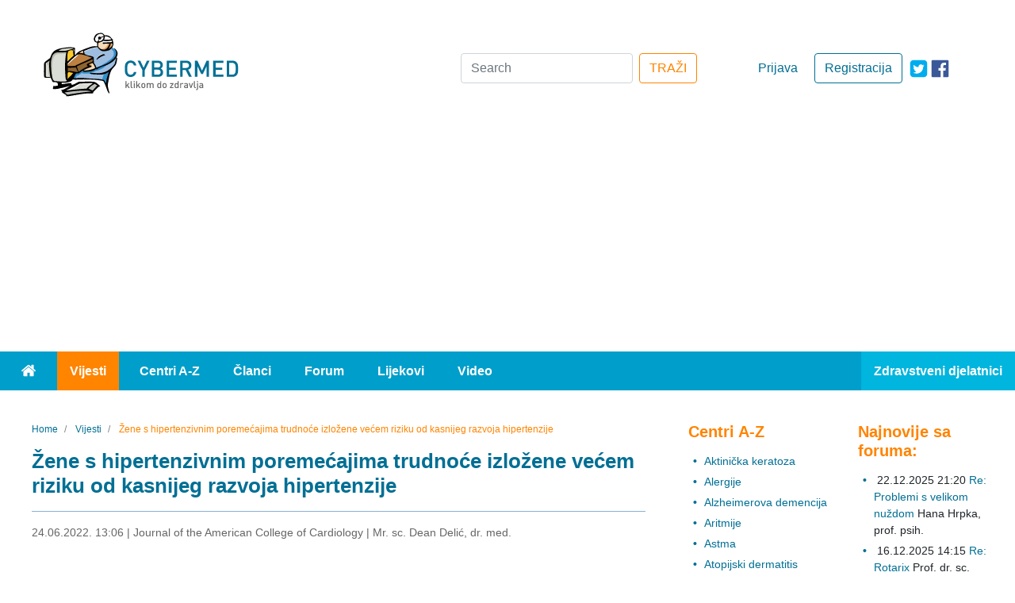

--- FILE ---
content_type: text/html; charset=utf-8
request_url: https://www.cybermed.hr/vijesti/zene_s_hipertenzivnim_poremecajima_trudnoce_izlozene_vecem_riziku_od_kasnijeg_razvoja_hipertenzije
body_size: 11555
content:
<!DOCTYPE html>
<html lang="hr" class="preload">
<head>
                    
            <!-- Google tag (gtag.js) -->
            <script async src="https://www.googletagmanager.com/gtag/js?id=G-HE6E3M0M36"></script>
            <script>
                window.dataLayer = window.dataLayer || [];
                function gtag(){dataLayer.push(arguments);}
                gtag('js', new Date());

                gtag('config', 'G-HE6E3M0M36');
            </script>
        
    
    
                
            
                                                                
    
                                            
<meta charset="UTF-8">
<meta name="viewport" content="width=device-width, initial-scale=1.0">
<meta http-equiv="X-UA-Compatible" content="ie=edge">
<meta name="Content-Type" content="text/html; charset=utf-8" />
<meta name="Content-language" content="hr-HR" />
<meta name="author" content="Cybermed d.o.o. http://www.cybermed.hr" />
<meta name="copyright" content="Copyright (c) Cybermed" />
    <meta name="description" content="Prema nedavno objavljenoj studiji, žene s hipertenzivnim poremećajima trudnoće (HDP) imaju povećan rizik od razvoja hipertenzije (visoki krvni tlak) oko 10 godina kasnije." />
<meta name="MSSmartTagsPreventParsing" content="TRUE" />
<meta name="generator" content="eZ Publish" />
<link rel="stylesheet" href="https://stackpath.bootstrapcdn.com/bootstrap/4.3.1/css/bootstrap.min.css" integrity="sha384-ggOyR0iXCbMQv3Xipma34MD+dH/1fQ784/j6cY/iJTQUOhcWr7x9JvoRxT2MZw1T" crossorigin="anonymous">
<link rel="apple-touch-icon" sizes="76x76" href="/extension/new_cybermed/design/cybermed_new/images/icons/apple-touch-icon.png">
<link rel="icon" type="image/png" sizes="32x32" href="/extension/new_cybermed/design/cybermed_new/images/icons/favicon-32x32.png">
<link rel="icon" type="image/png" sizes="16x16" href="/extension/new_cybermed/design/cybermed_new/images/icons/favicon-16x16.png">
<link rel="manifest" href="/manifest.json">
<link rel="mask-icon" href="/extension/new_cybermed/design/cybermed_new/images/icons/safari-pinned-tab.svg" color="#8CB1D2">
<meta name="msapplication-TileColor" content="#8cb1d2">
<meta name="theme-color" content="#ffffff">
<title>    Žene s hipertenzivnim poremećajima trudnoće izložene većem riziku od kasnijeg razvoja hipertenzije / Vijesti - Cybermed.hr
    </title>
    <script type="application/ld+json">
        {
            "@context" : "http://schema.org",
            "@type" : "Organization",
            "legalName" : "Cybermed d.o.o.",
            "url" : "https://www.cybermed.hr/",
            "logo" : "https://www.cybermed.hr/extension/new_cybermed/design/cybermed_new/images/cybermed_logo_rgb.svg",
            "sameAs": [ "https://www.facebook.com/cybermedhr"],
            "address": {
                "@type": "PostalAddress",
                "addressLocality": "Zagreb",
                "postalCode": "10000",
                "streetAddress": "Frana Vrbanića 22",
                "addressRegion": "01"
            },
            "email": "info@cybermed.hr"
        }
    </script>
    <script type="application/ld+json">
        {
            "@context" : "http://schema.org",
            "@type" : "WebSite",
            "name" : "Cybermed d.o.o.",
            "url" : "https://www.cybermed.hr/",
            "potentialAction" : {
                "@type" : "SearchAction",
                "target" : "https://www.cybermed.hr/content/search?SearchText={search_term}",
                "query-input" : "required name=search_term"
            }
        }
    </script>
                
                                        <meta property="og:site_name" content="Cybermed.hr" />
                                                <meta property="og:url" content="https://www.cybermed.hr/vijesti/zene_s_hipertenzivnim_poremecajima_trudnoce_izlozene_vecem_riziku_od_kasnijeg_razvoja_hipertenzije" />
                                                <meta property="fb:app_id" content="115779658479799" />
                                                <meta property="og:type" content="article" />
                                                <meta property="og:street-address" content="Gospodska 28" />
                                                <meta property="og:postal-code" content="10090" />
                                                <meta property="og:locality" content="Zagreb" />
                                                <meta property="og:region" content="Zagreb" />
                                                <meta property="og:country-name" content="Croatia" />
                                                <meta property="og:email" content="info@cybermed.hr" />
                                                <meta property="og:latitude" content="45.81730" />
                                                <meta property="og:longitude" content="15.88696" />
                                                <meta property="og:description" content=" Prema nedavno objavljenoj studiji, žene s hipertenzivnim poremećajima trudnoće (HDP) imaju povećan rizik od razvoja hipertenzije (visoki krvni tlak) oko 10 godina kasnije." />
                                                <meta property="og:title" content="Žene s hipertenzivnim poremećajima trudnoće izložene većem riziku od kasnijeg razvoja hipertenzije" />
                                                <meta property="og:image" content="https://www.cybermed.hr/var/cybermed/storage/images/vijesti/zene_s_hipertenzivnim_poremecajima_trudnoce_izlozene_vecem_riziku_od_kasnijeg_razvoja_hipertenzije/24391291-1-cro-HR/zene_s_hipertenzivnim_poremecajima_trudnoce_izlozene_vecem_riziku_od_kasnijeg_razvoja_hipertenzije_articlethumbnail.jpg" />
                            
    <link href="/extension/new_cybermed/design/cybermed_new/stylesheets/main.min.css" rel="stylesheet" type="text/css">
    <link href="/extension/new_cybermed/design/cybermed_new/stylesheets/fixes.css" rel="stylesheet" type="text/css">
    <script src="/extension/new_cybermed/design/cybermed_new/javascript/all.min.js"></script>
    
        <script>function fbs_click() {u=location.href;t=document.title;window.open('http://www.facebook.com/sharer.php?u='+encodeURIComponent(u)+'&amp;t='+encodeURIComponent(t),'sharer','toolbar=0,status=0,width=626,height=436');return false;}</script>
    
    <meta name="google-site-verification" content="zcap09nlivJxPA3SrNJUivQeo5q4YQKOf4Zx-qi2x2Q" />
    <script async src="https://pagead2.googlesyndication.com/pagead/js/adsbygoogle.js?client=ca-pub-7605306851243392" crossorigin="anonymous"></script>

    
    <!--Google GPT/ADM/NU code -->
    <script type="text/javascript" async="async" src="https://securepubads.g.doubleclick.net/tag/js/gpt.js"></script>
    <script type="module" src="https://cdn.nuload.net/cybermed_hr/ad.js"></script>
    <script type="text/javascript">
        window.googletag = window.googletag || { cmd: [] };
        window.googletag.cmd.push(function () {
            window.googletag.pubads().enableSingleRequest();
        });
    </script>

    <!--Site config -->
    <script type="text/javascript" async="async" src="https://protagcdn.com/s/cybermed.hr/site.js"></script>
    <script type="text/javascript">
        window.protag = window.protag || { cmd: [] };
        window.protag.cmd.push(function () {
            window.protag.pageInit();
        });
    </script>
    
</head>
<body>
<div class="container-fluid">
    <header>        <div class="ad--banner">
    <div>
        

            <!--/*
              *
              * Revive Adserver Asynchronous JS Tag
              * - Generated with Revive Adserver v3.2.4
              * original
              */-->

            <ins data-revive-zoneid="1" data-revive-id="68415eac647927aa62c1a7b580344ffc" data-revive-withtext="1"></ins>
            <script async src="https://ogla.cybermed.hr/www/delivery/asyncjs.php"></script>

        
    </div>
</div>        <div class="row header-info">
    <div class="header-info-content row">
        <div class="header-info-content__logo-ctn col-lg-3 col-sm-6">
            <a href="/" class="logo-link"><img src="/extension/new_cybermed/design/cybermed_new/images/cybermed_logo_rgb.svg" alt="Cybermed" /></a>
            <form action="/content/search" class="form-inline form-inline--mobile form-inline--mobile-inline">
                <div>
                    <a target="_blank" rel="noreferrer" href="https://twitter.com/cybermedhr" class="link icon-link--mobile" aria-label="icon-twitter"><span class="fa-icon fa-icon--twitter-square"></span></a>
                    <a target="_blank" rel="noreferrer" href="https://www.facebook.com/cybermedhr" class="link icon-link--mobile" aria-label="icon-facebook"><span class="fa-icon fa-icon--facebook_official"></span></a>
                </div>
                <div class="">
                    <button type="button" class="search-mobile search-mobile--search" id="search-btn" aria-label="Traži"><span class="fa-icon fa-icon--search"></span></button>
                    <div class="input-group mb-3 search-box inline-search-box">
                        <label for="inline-search-box" class="sr-only">Search</label>
                        <input type="text" class="form-control search-input" id="inline-search-box" name="SearchText" placeholder="Search..." aria-label="Recipient's username" >
                        <input name="SubTreeArray[]" value="2" type="hidden" />
                        <div class="input-group-append">
                            <button type='button' class="search-mobile search-mobile--input"><span class="fa-icon fa-icon--search"></span></button>
                        </div>
                    </div>
                </div>
            </form>
        </div>

                    <div class="header-info-content__actions-ctn col-lg-3 order-lg-6 col-sm-6">
                <a target="_blank" rel="noreferrer" href="https://www.facebook.com/cybermedhr" class="link icon-link--desktop" aria-label="icon-facebook"><span class="fa-icon fa-icon--facebook_official"></span></a>
                <a target="_blank" rel="noreferrer" href="https://twitter.com/cybermedhr" class="link icon-link--desktop" aria-label="icon-twitter"><span class="fa-icon fa-icon--twitter-square"></span></a>
                                    <a href="/cmuser/register" class="btn btn-outline-primary btn-custom--primary">Registracija</a>
                    <a href="/user/login" class="btn btn-custom--secondary">Prijava</a>
                            </div>
        
        <div class="header-info-content__form-ctn col-lg-6 order-lg-3">
            <form action="/content/search" class="form-inline form-inline--desktop">
                <label for="search-box" class="sr-only">Search</label>
                <input class="form-control mr-sm-2" type="search" id="search-box" name="SearchText" placeholder="Search" aria-label="Search" />
                <input name="SubTreeArray[]" value="2" type="hidden" />
                <button class="btn btn-outline-success btn-custom--orange" type="submit">TRAŽI</button>
            </form>
            <form action="/content/search" class="form-inline form-inline--mobile">
                <div>
                    <a rel="noreferrer" href="https://twitter.com/cybermedhr" class="link icon-link--mobile" aria-label="icon-twitter"><span class="fa-icon fa-icon--twitter-square"></span></a>
                    <a rel="noreferrer" href="https://www.facebook.com/cybermedhr" class="link icon-link--mobile" aria-label="icon-facebook"><span class="fa-icon fa-icon--facebook_official"></span></a>
                </div>
                <div>
                    <div class="input-group mb-3 search-box">
                        <label for="search-box-desktop" class="sr-only">Search</label>
                        <input type="search" class="form-control" id="search-box-desktop" name="SearchText" placeholder="Search..." aria-label="Search">
                        <input name="SubTreeArray[]" value="2" type="hidden" />
                        <div class="input-group-append">
                            <button type='button' class="search-mobile search-mobile--input"><span class="fa-icon fa-icon--search"></span></button>
                        </div>
                    </div>
                </div>
            </form>
        </div>
    </div>
</div>            
    <div class="row menu">
    <nav class="navbar navbar-expand-lg navbar-dark bg-light">
        <button class="navbar-toggler float-right" type="button" data-toggle="collapse" data-target="#navbarText" aria-controls="navbarText" aria-expanded="false" aria-label="Toggle navigation">
            <span class="navbar-toggler-icon"></span>
        </button>
        <div class="collapse navbar-collapse" id="navbarText">
            <ul class="navbar-nav">
                <li class="nav-item">
                    <a class="nav-link" href="/"><span class="fa-icon fa-icon--home"><span class="sr-only">Home</span></span></a>
                </li>
                                                                                                                                                                        <li class="nav-item active">
                        <a class="nav-link" href="/vijesti">Vijesti</a>
                    </li>
                                                                                                    <li class="nav-item">
                        <a class="nav-link" href="/centri_a_z">Centri A-Z</a>
                    </li>
                                                                                                    <li class="nav-item">
                        <a class="nav-link" href="/clanci">Članci</a>
                    </li>
                                                                                                    <li class="nav-item">
                        <a class="nav-link" href="/forum">Forum</a>
                    </li>
                                                                                                    <li class="nav-item">
                        <a class="nav-link" href="/lijekovi">Lijekovi</a>
                    </li>
                                                                                                    <li class="nav-item">
                        <a class="nav-link" href="/video">Video</a>
                    </li>
                                                    <li class="nav-item">
                                                    <a class="nav-link" href="/user/login?type=zd">Zdravstveni djelatnici</a>
                                            </li>
                            </ul>
        </div>
    </nav>
</div>        <div id="div-gpt-leaderboard"></div>
    </header>
        <main >
        <div class="row main-content">

                                                    <div class="col-lg-8">
                                                                                                    <nav aria-label="breadcrumb" >
        <ol class="breadcrumb  breadcrumb--custom">
                            <li class="breadcrumb-item">
                    <a href="/" class="link">                        <span>Home</span>
                        <meta content="1" />
                    </a>                </li>
                            <li class="breadcrumb-item">
                    <a href="/vijesti" class="link">                        <span>Vijesti</span>
                        <meta content="2" />
                    </a>                </li>
                            <li class="breadcrumb-item active" aria-current="page">
                                            <span>Žene s hipertenzivnim poremećajima trudnoće izložene većem riziku od kasnijeg razvoja hipertenzije</span>
                        <meta content="3" />
                                    </li>
                    </ol>
    </nav>
            
        <script type="application/ld+json">
            {
            "@context": "https://schema.org",
                "@type": "BreadcrumbList",
                "itemListElement": [
                                        {
                        "@type": "ListItem",
                        "position": 1,
                        "name": "Home",
                        "item": "https://www.cybermed.hr/"
                    }                    ,                    {
                        "@type": "ListItem",
                        "position": 2,
                        "name": "Vijesti",
                        "item": "https://www.cybermed.hr/vijesti"
                    }                    ,                    {
                        "@type": "ListItem",
                        "position": 3,
                        "name": "Žene s hipertenzivnim poremećajima trudnoće izložene većem riziku od kasnijeg razvoja hipertenzije",
                        "item": "https://www.cybermed.hr/vijesti/zene_s_hipertenzivnim_poremecajima_trudnoce_izlozene_vecem_riziku_od_kasnijeg_razvoja_hipertenzije"
                    }                                    ]
            }
        </script>
                                        

<section class="index-full-view">
    <div class="col--posts">
        <div class="post">
            <h1 class="header header--second">Žene s hipertenzivnim poremećajima trudnoće izložene većem riziku od kasnijeg razvoja hipertenzije</h1>
            <hr class="blue-border">
            <div class="post__info">
                <span class="sr-only">24.06.2022. 13:25</span>
                <span>24.06.2022. 13:06</span>
                 | <span>Journal of the American College of Cardiology</span>                 | <span>Mr. sc. Dean Delić, dr. med.</span>            </div>

            <div class="fb-box">
	<iframe src="https://www.facebook.com/plugins/like.php?href=https%3A%2F%2Fwww.cybermed.hr%2Fvijesti%2Fzene_s_hipertenzivnim_poremecajima_trudnoce_izlozene_vecem_riziku_od_kasnijeg_razvoja_hipertenzije&amp;layout=standard&amp;show_faces=false&amp;width=450&amp;action=recommend&amp;font=arial&amp;colorscheme=light&amp;height=35&amp;locale=hr_HR"
			style="border:none; overflow:hidden;"
			class="facebookLikeFrame"></iframe>
</div>
                            <div class="post__image attribute-image">
                    
    
        
                                                                                                                        <picture  width="768" height="510"  style="">
            <source srcset="/var/cybermed/storage/images/vijesti/zene_s_hipertenzivnim_poremecajima_trudnoce_izlozene_vecem_riziku_od_kasnijeg_razvoja_hipertenzije/24391291-1-cro-HR/zene_s_hipertenzivnim_poremecajima_trudnoce_izlozene_vecem_riziku_od_kasnijeg_razvoja_hipertenzije_original_webp.webp" type="image/webp">
            <source srcset="/var/cybermed/storage/images/vijesti/zene_s_hipertenzivnim_poremecajima_trudnoce_izlozene_vecem_riziku_od_kasnijeg_razvoja_hipertenzije/24391291-1-cro-HR/zene_s_hipertenzivnim_poremecajima_trudnoce_izlozene_vecem_riziku_od_kasnijeg_razvoja_hipertenzije.jpg" type="image/jpeg">
            <img src="/var/cybermed/storage/images/vijesti/zene_s_hipertenzivnim_poremecajima_trudnoce_izlozene_vecem_riziku_od_kasnijeg_razvoja_hipertenzije/24391291-1-cro-HR/zene_s_hipertenzivnim_poremecajima_trudnoce_izlozene_vecem_riziku_od_kasnijeg_razvoja_hipertenzije.jpg" alt="Žene s hipertenzivnim poremećajima trudnoće izložene većem riziku od kasnijeg razvoja hipertenzije">
        </picture>
            
    
    
                                    </div>
            
                                                <div class="attribute-short post__short-description">
                        
<p>Prema nedavno objavljenoj studiji, žene s hipertenzivnim poremećajima <a href="https://www.cybermed.hr/centri_a_z/trudnoca" target="_blank">trudnoće</a> (HDP) imaju povećan rizik od razvoja <a href="https://www.cybermed.hr/centri_a_z/hipertenzija_poviseni_krvni_tlak/sto_je_arterijska_hipertenzija" target="_blank">hipertenzije&nbsp;(visoki krvni tlak)</a>&nbsp;oko 10 godina kasnije.</p>                    </div>
                            
                            <div class="attribute-long">
                    
<p>U usporedbi s ženama bez hipertenzivnih poremećaja trudnoće (HDP), &nbsp;žene s poviješću HDP-a imaju povećan rizik za novu hipertenziju (56,0 vs 23,5 posto).</p><p>Inače, hipertenzivni poremećaji trudnoće povezani su s povećanim rizikom od kardiovaskularnih bolesti 20-30 godina kasnije; no, kardiovaskularni rizik 10 godina nakon pojave hipertenzivnih poremećaja trudnoće bio je manje proučavan.</p><p>Hipertenzivni poremećaji u trudnoći sastoje se od spektra poremećaja koji su tipično klasificirani u kategorije i stratificirani prema težini: kronične (prethodno postojeće) hipertenzije, gestacijske hipertenzije, <a href="https://www.cybermed.hr/centri_a_z/trudnoca/poremecaji_trudnoce/preeklampsija_i_eklampsija" target="_blank">preeklampsije</a> (uključujući kroničnu (postojeću) hipertenziju sa superponiranom preeklampsijom) i <a href="https://www.cybermed.hr/centri_a_z/trudnoca/poremecaji_trudnoce/preeklampsija_i_eklampsija" target="_blank">eklampsije</a>.</p><p>
Izvor:<br />Journal of the American College of Cardiology</p>                </div>

                
                    <div id="protag-player"></div>
                    <script type="text/javascript">
                        window.googletag = window.googletag || { cmd: [] };
                        window.protag = window.protag || { cmd: [] };
                        window.protag.cmd.push(function () {
                            window.protag.display("protag-player");
                        });
                    </script>
                
            
            
            <div class="post__after-reading-actions">
                <div class="post__share">
                    <a href="/layout/set/print/vijesti/zene_s_hipertenzivnim_poremecajima_trudnoce_izlozene_vecem_riziku_od_kasnijeg_razvoja_hipertenzije" class="link"><span class="fa-icon fa-icon--print-icon" aria-label="Print"></span></a>
                    <a href="http://www.facebook.com/share.php?u=&lt;url&gt;" onclick="return fbs_click()" target="_blank" class="link"><span class="fa-icon fa-icon--facebook_official" aria-label="Facebook"></span></a>
                    <a href="http://www.addthis.com/bookmark.php?pub=AddThis&amp;v=250&amp;source=tbx-250&amp;tt=0&amp;s=twitter&amp;url=https://www.cybermed.hr/vijesti/zene_s_hipertenzivnim_poremecajima_trudnoce_izlozene_vecem_riziku_od_kasnijeg_razvoja_hipertenzije&amp;title=Žene s hipertenzivnim poremećajima trudnoće izložene većem riziku od kasnijeg razvoja hipertenzije" class="link"><span class="fa-icon fa-icon--twitter-square" aria-label="Twitter"></span></a>
                </div>
            </div>

        </div>
    </div>
</section>                
    <script type="application/ld+json">
      {
      "@context": "https://schema.org",
        "@type": "NewsArticle",
            "mainEntityOfPage": {
                "@type": "WebPage",
                "@id": "https://www.cybermed.hr/vijesti/zene_s_hipertenzivnim_poremecajima_trudnoce_izlozene_vecem_riziku_od_kasnijeg_razvoja_hipertenzije"
            },
            "headline": "Žene s hipertenzivnim poremećajima trudnoće izložene većem riziku od kasnijeg razvoja h...",
            "description": "Prema nedavno objavljenoj studiji, žene s hipertenzivnim poremećajima trudnoće (HDP) im...",
            "image": [
                "https://www.cybermed.hr/var/cybermed/storage/images/vijesti/zene_s_hipertenzivnim_poremecajima_trudnoce_izlozene_vecem_riziku_od_kasnijeg_razvoja_hipertenzije/24391291-1-cro-HR/zene_s_hipertenzivnim_poremecajima_trudnoce_izlozene_vecem_riziku_od_kasnijeg_razvoja_hipertenzije_articlethumbnail.jpg"
            ],
            "datePublished": "24-06-2022 13:06",
            "dateModified": "24-06-2022 13:25",
            "author": {
                "@type": "Person",
                "name": "Mr. sc. Dean Delić, dr. med."
            },
            "publisher": {
                "@type": "Organization",
                "name": "Cybermed d.o.o.",
                "logo": {
                    "@type": "ImageObject",
                    "url": "https://www.cybermed.hr/extension/new_cybermed/design/cybermed_new/images/cybermed_logo_rgb.png"
                }
            }
      }
    </script>


                                    
                                                                        <div class="related-content">
                                <div class="class-article">
                                                                            <div class="block-separator"></div>
                                                            
                                                
                                                            
        <hr>                <h2 class="header--second header--orange">Izdvajamo</h2>
    
            <h3 class="header header--four header--black panel__subheader panel__subheader--related">Povezane vijesti</h3>
        <div class="panel--news row">
        <div class="panel__subpanel col-md-6">

                            <ul class="panel__list ">
                                                                                                    <li class="panel__list-item"><a class="link" href="/vijesti/izlozenost_pfas_ima_povecava_rizik_od_gestacijskog_dijabetesa">Izloženost PFAS-ima povećava rizik od gestacijskog dijabetesa</a><span class="date-published">&nbsp;20.01.2026.</span>                            </li>
                                                                                <li class="panel__list-item"><a class="link" href="/vijesti/trudnice_s_upalnom_bolescu_crijeva_pokazuju_pojacanu_vaginalnu_upalu">Trudnice s upalnom bolešću crijeva pokazuju pojačanu vaginalnu upalu</a><span class="date-published">&nbsp;16.01.2026.</span>                            </li>
                                                            </ul>
            
        </div>
        <div class="panel__subpanel col-md-6">

                            <ul class="panel__list">
                                                                                                    <li class="panel__list-item"><a class="link" href="/vijesti/visi_krvni_tlak_majke_u_trudnoci_povezan_s_povecanim_rizikom_od_komplikacija_u_trudnoci">Viši krvni tlak majke u trudnoći povezan s povećanim rizikom od komplikacija u trudnoći</a><span class="date-published">&nbsp;14.01.2026.</span>                            </li>
                                                                                <li class="panel__list-item"><a class="link" href="/vijesti/dojenje_povezano_sa_smanjenom_majcinom_depresijom_i_anksioznoscu">Dojenje povezano sa smanjenom majčinom depresijom i anksioznošću</a><span class="date-published">&nbsp;09.01.2026.</span>                            </li>
                                                            </ul>
            
        </div>
    </div>        <hr>        
            <h3 class="header header--four header--black panel__subheader panel__subheader--related">Ostali povezani sadržaji</h3>
        <div class="panel--news row">
        <div class="panel__subpanel col-md-6">

                            <ul class="panel__list ">
                                                                                                    <li class="panel__list-item"><a class="link" href="/centri_a_z/trudnoca">Trudnoća</a>                            </li>
                                                                                <li class="panel__list-item"><a class="link" href="/centri_a_z/hipertenzija_poviseni_krvni_tlak">Hipertenzija (povišeni krvni tlak)</a>                            </li>
                                                            </ul>
            
        </div>
        <div class="panel__subpanel col-md-6">

                            <ul class="panel__list">
                                                                                                    <li class="panel__list-item"><a class="link" href="/forum/specijalizacije_medicina/ginekologija_i_opstetricija">Ginekologija i opstetricija</a>                            </li>
                                                                                <li class="panel__list-item"><a class="link" href="/forum/specijalizacije_medicina/kardiologija">Kardiologija</a>                            </li>
                                                            </ul>
            
        </div>
    </div>                	



        <hr>    
                                                                                                                                                                                                                                                                                            

    <h4 class="header header--four header--black panel__subheader panel__subheader--related">Povezani video prilozi</h4>

    <div class="row video-gallery--desktop">
                    <div class="video-gallery-item col-md-4">
                <a href="/video/endokrinologija_i_dijabetologija/sto_je_gestacijski_dijabetes" class="link link--no-underline">
                    <div class="video-gallery-item__img">
                        <picture class="d-block w-100">
                            <source srcset="/var/cybermed/storage/images/video/endokrinologija_i_dijabetologija/sto_je_gestacijski_dijabetes/1864313-9-cro-HR/sto_je_gestacijski_dijabetes_videostripesmall_webp.webp" type="image/webp">
                            <source srcset="/var/cybermed/storage/images/video/endokrinologija_i_dijabetologija/sto_je_gestacijski_dijabetes/1864313-9-cro-HR/sto_je_gestacijski_dijabetes_videostripesmall.jpg" type="image/jpeg">
                            <img src="/var/cybermed/storage/images/video/endokrinologija_i_dijabetologija/sto_je_gestacijski_dijabetes/1864313-9-cro-HR/sto_je_gestacijski_dijabetes_videostripesmall.jpg" alt="Što je gestacijski dijabetes?">
                        </picture>
                        <span class="fa-icon fa-icon--play"></span>
                        <div class="video-gallery-item__info">
                            <span class="video-gallery-item__date">14.09.2010.</span>
                            <div class="video-gallery-item__video-title">Što je gestacijski dijabetes?</div>
                        </div>
                    </div>
                </a>
            </div>
                    <div class="video-gallery-item col-md-4">
                <a href="/video/ginekologija_i_opstetricija/lijecenje_neplodnosti_ii_dio" class="link link--no-underline">
                    <div class="video-gallery-item__img">
                        <picture class="d-block w-100">
                            <source srcset="/var/cybermed/storage/images/video/ginekologija_i_opstetricija/lijecenje_neplodnosti_ii_dio/1830852-10-cro-HR/lijecenje_neplodnosti_ii_dio_videostripesmall_webp.webp" type="image/webp">
                            <source srcset="/var/cybermed/storage/images/video/ginekologija_i_opstetricija/lijecenje_neplodnosti_ii_dio/1830852-10-cro-HR/lijecenje_neplodnosti_ii_dio_videostripesmall.jpg" type="image/jpeg">
                            <img src="/var/cybermed/storage/images/video/ginekologija_i_opstetricija/lijecenje_neplodnosti_ii_dio/1830852-10-cro-HR/lijecenje_neplodnosti_ii_dio_videostripesmall.jpg" alt="Liječenje neplodnosti - II dio">
                        </picture>
                        <span class="fa-icon fa-icon--play"></span>
                        <div class="video-gallery-item__info">
                            <span class="video-gallery-item__date">04.08.2010.</span>
                            <div class="video-gallery-item__video-title">Liječenje neplodnosti - II dio</div>
                        </div>
                    </div>
                </a>
            </div>
                    <div class="video-gallery-item col-md-4">
                <a href="/video/ginekologija_i_opstetricija/lijecenje_neplodnosti_i_dio" class="link link--no-underline">
                    <div class="video-gallery-item__img">
                        <picture class="d-block w-100">
                            <source srcset="/var/cybermed/storage/images/video/ginekologija_i_opstetricija/lijecenje_neplodnosti_i_dio/1829129-7-cro-HR/lijecenje_neplodnosti_i_dio_videostripesmall_webp.webp" type="image/webp">
                            <source srcset="/var/cybermed/storage/images/video/ginekologija_i_opstetricija/lijecenje_neplodnosti_i_dio/1829129-7-cro-HR/lijecenje_neplodnosti_i_dio_videostripesmall.jpg" type="image/jpeg">
                            <img src="/var/cybermed/storage/images/video/ginekologija_i_opstetricija/lijecenje_neplodnosti_i_dio/1829129-7-cro-HR/lijecenje_neplodnosti_i_dio_videostripesmall.jpg" alt="Liječenje neplodnosti - I dio">
                        </picture>
                        <span class="fa-icon fa-icon--play"></span>
                        <div class="video-gallery-item__info">
                            <span class="video-gallery-item__date">03.08.2010.</span>
                            <div class="video-gallery-item__video-title">Liječenje neplodnosti - I dio</div>
                        </div>
                    </div>
                </a>
            </div>
                    <div class="video-gallery-item col-md-4">
                <a href="/video/ginekologija_i_opstetricija/kada_posumnjati_na_neplodnost" class="link link--no-underline">
                    <div class="video-gallery-item__img">
                        <picture class="d-block w-100">
                            <source srcset="/var/cybermed/storage/images/video/ginekologija_i_opstetricija/kada_posumnjati_na_neplodnost/1827794-8-cro-HR/kada_posumnjati_na_neplodnost_videostripesmall_webp.webp" type="image/webp">
                            <source srcset="/var/cybermed/storage/images/video/ginekologija_i_opstetricija/kada_posumnjati_na_neplodnost/1827794-8-cro-HR/kada_posumnjati_na_neplodnost_videostripesmall.jpg" type="image/jpeg">
                            <img src="/var/cybermed/storage/images/video/ginekologija_i_opstetricija/kada_posumnjati_na_neplodnost/1827794-8-cro-HR/kada_posumnjati_na_neplodnost_videostripesmall.jpg" alt="Kada posumnjati na neplodnost">
                        </picture>
                        <span class="fa-icon fa-icon--play"></span>
                        <div class="video-gallery-item__info">
                            <span class="video-gallery-item__date">01.08.2010.</span>
                            <div class="video-gallery-item__video-title">Kada posumnjati na neplodnost</div>
                        </div>
                    </div>
                </a>
            </div>
                    <div class="video-gallery-item col-md-4">
                <a href="/video/klinicka_farmakologija_i_toksikologija/dojenje_kod_lijecenja_cestih_zdravstvenih_tegoba" class="link link--no-underline">
                    <div class="video-gallery-item__img">
                        <picture class="d-block w-100">
                            <source srcset="/var/cybermed/storage/images/video/klinicka_farmakologija_i_toksikologija/dojenje_kod_lijecenja_cestih_zdravstvenih_tegoba/1712979-8-cro-HR/dojenje_kod_lijecenja_cestih_zdravstvenih_tegoba_videostripesmall_webp.webp" type="image/webp">
                            <source srcset="/var/cybermed/storage/images/video/klinicka_farmakologija_i_toksikologija/dojenje_kod_lijecenja_cestih_zdravstvenih_tegoba/1712979-8-cro-HR/dojenje_kod_lijecenja_cestih_zdravstvenih_tegoba_videostripesmall.jpg" type="image/jpeg">
                            <img src="/var/cybermed/storage/images/video/klinicka_farmakologija_i_toksikologija/dojenje_kod_lijecenja_cestih_zdravstvenih_tegoba/1712979-8-cro-HR/dojenje_kod_lijecenja_cestih_zdravstvenih_tegoba_videostripesmall.jpg" alt="Dojenje kod liječenja čestih zdravstvenih tegoba">
                        </picture>
                        <span class="fa-icon fa-icon--play"></span>
                        <div class="video-gallery-item__info">
                            <span class="video-gallery-item__date">07.05.2010.</span>
                            <div class="video-gallery-item__video-title">Dojenje kod liječenja čestih zdravstvenih tegoba</div>
                        </div>
                    </div>
                </a>
            </div>
                    <div class="video-gallery-item col-md-4">
                <a href="/video/klinicka_farmakologija_i_toksikologija/primjena_lijekova_za_vrijeme_dojenja" class="link link--no-underline">
                    <div class="video-gallery-item__img">
                        <picture class="d-block w-100">
                            <source srcset="/var/cybermed/storage/images/video/klinicka_farmakologija_i_toksikologija/primjena_lijekova_za_vrijeme_dojenja/1711956-9-cro-HR/primjena_lijekova_za_vrijeme_dojenja_videostripesmall_webp.webp" type="image/webp">
                            <source srcset="/var/cybermed/storage/images/video/klinicka_farmakologija_i_toksikologija/primjena_lijekova_za_vrijeme_dojenja/1711956-9-cro-HR/primjena_lijekova_za_vrijeme_dojenja_videostripesmall.jpg" type="image/jpeg">
                            <img src="/var/cybermed/storage/images/video/klinicka_farmakologija_i_toksikologija/primjena_lijekova_za_vrijeme_dojenja/1711956-9-cro-HR/primjena_lijekova_za_vrijeme_dojenja_videostripesmall.jpg" alt="Primjena lijekova za vrijeme dojenja ">
                        </picture>
                        <span class="fa-icon fa-icon--play"></span>
                        <div class="video-gallery-item__info">
                            <span class="video-gallery-item__date">06.05.2010.</span>
                            <div class="video-gallery-item__video-title">Primjena lijekova za vrijeme dojenja </div>
                        </div>
                    </div>
                </a>
            </div>
                    <div class="video-gallery-item col-md-4">
                <a href="/video/klinicka_farmakologija_i_toksikologija/lijecenje_najcescih_zdravstvenih_tegoba_u_trudnoci" class="link link--no-underline">
                    <div class="video-gallery-item__img">
                        <picture class="d-block w-100">
                            <source srcset="/var/cybermed/storage/images/video/klinicka_farmakologija_i_toksikologija/lijecenje_najcescih_zdravstvenih_tegoba_u_trudnoci/1702895-10-cro-HR/lijecenje_najcescih_zdravstvenih_tegoba_u_trudnoci_videostripesmall_webp.webp" type="image/webp">
                            <source srcset="/var/cybermed/storage/images/video/klinicka_farmakologija_i_toksikologija/lijecenje_najcescih_zdravstvenih_tegoba_u_trudnoci/1702895-10-cro-HR/lijecenje_najcescih_zdravstvenih_tegoba_u_trudnoci_videostripesmall.jpg" type="image/jpeg">
                            <img src="/var/cybermed/storage/images/video/klinicka_farmakologija_i_toksikologija/lijecenje_najcescih_zdravstvenih_tegoba_u_trudnoci/1702895-10-cro-HR/lijecenje_najcescih_zdravstvenih_tegoba_u_trudnoci_videostripesmall.jpg" alt="Liječenje najčešćih zdravstvenih tegoba u trudnoći ">
                        </picture>
                        <span class="fa-icon fa-icon--play"></span>
                        <div class="video-gallery-item__info">
                            <span class="video-gallery-item__date">27.04.2010.</span>
                            <div class="video-gallery-item__video-title">Liječenje najčešćih zdravstvenih tegoba u trudnoći </div>
                        </div>
                    </div>
                </a>
            </div>
                    <div class="video-gallery-item col-md-4">
                <a href="/video/klinicka_farmakologija_i_toksikologija/lijecenje_mentalnih_bolesti_u_trudnoci" class="link link--no-underline">
                    <div class="video-gallery-item__img">
                        <picture class="d-block w-100">
                            <source srcset="/var/cybermed/storage/images/video/klinicka_farmakologija_i_toksikologija/lijecenje_mentalnih_bolesti_u_trudnoci/1701252-12-cro-HR/lijecenje_mentalnih_bolesti_u_trudnoci_videostripesmall_webp.webp" type="image/webp">
                            <source srcset="/var/cybermed/storage/images/video/klinicka_farmakologija_i_toksikologija/lijecenje_mentalnih_bolesti_u_trudnoci/1701252-12-cro-HR/lijecenje_mentalnih_bolesti_u_trudnoci_videostripesmall.jpg" type="image/jpeg">
                            <img src="/var/cybermed/storage/images/video/klinicka_farmakologija_i_toksikologija/lijecenje_mentalnih_bolesti_u_trudnoci/1701252-12-cro-HR/lijecenje_mentalnih_bolesti_u_trudnoci_videostripesmall.jpg" alt="Liječenje mentalnih bolesti u trudnoći ">
                        </picture>
                        <span class="fa-icon fa-icon--play"></span>
                        <div class="video-gallery-item__info">
                            <span class="video-gallery-item__date">25.04.2010.</span>
                            <div class="video-gallery-item__video-title">Liječenje mentalnih bolesti u trudnoći </div>
                        </div>
                    </div>
                </a>
            </div>
                    <div class="video-gallery-item col-md-4">
                <a href="/video/klinicka_farmakologija_i_toksikologija/lijecenje_hipertenzije_u_trudnoci" class="link link--no-underline">
                    <div class="video-gallery-item__img">
                        <picture class="d-block w-100">
                            <source srcset="/var/cybermed/storage/images/video/klinicka_farmakologija_i_toksikologija/lijecenje_hipertenzije_u_trudnoci/1698421-12-cro-HR/lijecenje_hipertenzije_u_trudnoci_videostripesmall_webp.webp" type="image/webp">
                            <source srcset="/var/cybermed/storage/images/video/klinicka_farmakologija_i_toksikologija/lijecenje_hipertenzije_u_trudnoci/1698421-12-cro-HR/lijecenje_hipertenzije_u_trudnoci_videostripesmall.jpg" type="image/jpeg">
                            <img src="/var/cybermed/storage/images/video/klinicka_farmakologija_i_toksikologija/lijecenje_hipertenzije_u_trudnoci/1698421-12-cro-HR/lijecenje_hipertenzije_u_trudnoci_videostripesmall.jpg" alt="Liječenje hipertenzije u trudnoći">
                        </picture>
                        <span class="fa-icon fa-icon--play"></span>
                        <div class="video-gallery-item__info">
                            <span class="video-gallery-item__date">22.04.2010.</span>
                            <div class="video-gallery-item__video-title">Liječenje hipertenzije u trudnoći</div>
                        </div>
                    </div>
                </a>
            </div>
                    <div class="video-gallery-item col-md-4">
                <a href="/video/klinicka_farmakologija_i_toksikologija/lijecenje_dijabetesa_u_trudnoci" class="link link--no-underline">
                    <div class="video-gallery-item__img">
                        <picture class="d-block w-100">
                            <source srcset="/var/cybermed/storage/images/video/klinicka_farmakologija_i_toksikologija/lijecenje_dijabetesa_u_trudnoci/1696653-14-cro-HR/lijecenje_dijabetesa_u_trudnoci_videostripesmall_webp.webp" type="image/webp">
                            <source srcset="/var/cybermed/storage/images/video/klinicka_farmakologija_i_toksikologija/lijecenje_dijabetesa_u_trudnoci/1696653-14-cro-HR/lijecenje_dijabetesa_u_trudnoci_videostripesmall.jpg" type="image/jpeg">
                            <img src="/var/cybermed/storage/images/video/klinicka_farmakologija_i_toksikologija/lijecenje_dijabetesa_u_trudnoci/1696653-14-cro-HR/lijecenje_dijabetesa_u_trudnoci_videostripesmall.jpg" alt="Liječenje dijabetesa u trudnoći ">
                        </picture>
                        <span class="fa-icon fa-icon--play"></span>
                        <div class="video-gallery-item__info">
                            <span class="video-gallery-item__date">21.04.2010.</span>
                            <div class="video-gallery-item__video-title">Liječenje dijabetesa u trudnoći </div>
                        </div>
                    </div>
                </a>
            </div>
                    <div class="video-gallery-item col-md-4">
                <a href="/video/klinicka_farmakologija_i_toksikologija/lijecenje_astme_u_trudnoci" class="link link--no-underline">
                    <div class="video-gallery-item__img">
                        <picture class="d-block w-100">
                            <source srcset="/var/cybermed/storage/images/video/klinicka_farmakologija_i_toksikologija/lijecenje_astme_u_trudnoci/1696412-9-cro-HR/lijecenje_astme_u_trudnoci_videostripesmall_webp.webp" type="image/webp">
                            <source srcset="/var/cybermed/storage/images/video/klinicka_farmakologija_i_toksikologija/lijecenje_astme_u_trudnoci/1696412-9-cro-HR/lijecenje_astme_u_trudnoci_videostripesmall.jpg" type="image/jpeg">
                            <img src="/var/cybermed/storage/images/video/klinicka_farmakologija_i_toksikologija/lijecenje_astme_u_trudnoci/1696412-9-cro-HR/lijecenje_astme_u_trudnoci_videostripesmall.jpg" alt="Liječenje astme u trudnoći ">
                        </picture>
                        <span class="fa-icon fa-icon--play"></span>
                        <div class="video-gallery-item__info">
                            <span class="video-gallery-item__date">20.04.2010.</span>
                            <div class="video-gallery-item__video-title">Liječenje astme u trudnoći </div>
                        </div>
                    </div>
                </a>
            </div>
                    <div class="video-gallery-item col-md-4">
                <a href="/video/klinicka_farmakologija_i_toksikologija/primjena_lijekova_u_trudnoci" class="link link--no-underline">
                    <div class="video-gallery-item__img">
                        <picture class="d-block w-100">
                            <source srcset="/var/cybermed/storage/images/video/klinicka_farmakologija_i_toksikologija/primjena_lijekova_u_trudnoci/1696371-11-cro-HR/primjena_lijekova_u_trudnoci_videostripesmall_webp.webp" type="image/webp">
                            <source srcset="/var/cybermed/storage/images/video/klinicka_farmakologija_i_toksikologija/primjena_lijekova_u_trudnoci/1696371-11-cro-HR/primjena_lijekova_u_trudnoci_videostripesmall.jpg" type="image/jpeg">
                            <img src="/var/cybermed/storage/images/video/klinicka_farmakologija_i_toksikologija/primjena_lijekova_u_trudnoci/1696371-11-cro-HR/primjena_lijekova_u_trudnoci_videostripesmall.jpg" alt="Primjena lijekova u trudnoći ">
                        </picture>
                        <span class="fa-icon fa-icon--play"></span>
                        <div class="video-gallery-item__info">
                            <span class="video-gallery-item__date">20.04.2010.</span>
                            <div class="video-gallery-item__video-title">Primjena lijekova u trudnoći </div>
                        </div>
                    </div>
                </a>
            </div>
                    <div class="video-gallery-item col-md-4">
                <a href="/video/pedijatrija/koje_su_najcesce_komplikacije_dojenja" class="link link--no-underline">
                    <div class="video-gallery-item__img">
                        <picture class="d-block w-100">
                            <source srcset="/var/cybermed/storage/images/video/pedijatrija/koje_su_najcesce_komplikacije_dojenja/1569632-14-cro-HR/koje_su_najcesce_komplikacije_dojenja_videostripesmall_webp.webp" type="image/webp">
                            <source srcset="/var/cybermed/storage/images/video/pedijatrija/koje_su_najcesce_komplikacije_dojenja/1569632-14-cro-HR/koje_su_najcesce_komplikacije_dojenja_videostripesmall.jpg" type="image/jpeg">
                            <img src="/var/cybermed/storage/images/video/pedijatrija/koje_su_najcesce_komplikacije_dojenja/1569632-14-cro-HR/koje_su_najcesce_komplikacije_dojenja_videostripesmall.jpg" alt="Koje su najčešće komplikacije dojenja?">
                        </picture>
                        <span class="fa-icon fa-icon--play"></span>
                        <div class="video-gallery-item__info">
                            <span class="video-gallery-item__date">24.02.2010.</span>
                            <div class="video-gallery-item__video-title">Koje su najčešće komplikacije dojenja?</div>
                        </div>
                    </div>
                </a>
            </div>
                    <div class="video-gallery-item col-md-4">
                <a href="/video/pedijatrija/zasto_koliko_dugo_i_kako_cesto_treba_dojiti" class="link link--no-underline">
                    <div class="video-gallery-item__img">
                        <picture class="d-block w-100">
                            <source srcset="/var/cybermed/storage/images/video/pedijatrija/zasto_koliko_dugo_i_kako_cesto_treba_dojiti/1569612-17-cro-HR/zasto_koliko_dugo_i_kako_cesto_treba_dojiti_videostripesmall_webp.webp" type="image/webp">
                            <source srcset="/var/cybermed/storage/images/video/pedijatrija/zasto_koliko_dugo_i_kako_cesto_treba_dojiti/1569612-17-cro-HR/zasto_koliko_dugo_i_kako_cesto_treba_dojiti_videostripesmall.jpg" type="image/jpeg">
                            <img src="/var/cybermed/storage/images/video/pedijatrija/zasto_koliko_dugo_i_kako_cesto_treba_dojiti/1569612-17-cro-HR/zasto_koliko_dugo_i_kako_cesto_treba_dojiti_videostripesmall.jpg" alt="Zašto, koliko dugo i kako često treba dojiti? ">
                        </picture>
                        <span class="fa-icon fa-icon--play"></span>
                        <div class="video-gallery-item__info">
                            <span class="video-gallery-item__date">23.02.2010.</span>
                            <div class="video-gallery-item__video-title">Zašto, koliko dugo i kako često treba dojiti? </div>
                        </div>
                    </div>
                </a>
            </div>
            </div>

    <div id="carouselVideoGalleryMobile" class="carousel slide video-gallery video-gallery--mobile" data-ride="carousel">
                    <ol class="carousel-indicators">
                <li data-target="#carouselVideoGalleryMobile" data-slide-to="0" class="active"></li>
                                    <li data-target="#carouselVideoGalleryMobile" data-slide-to="1"></li>
                                    <li data-target="#carouselVideoGalleryMobile" data-slide-to="2"></li>
                                    <li data-target="#carouselVideoGalleryMobile" data-slide-to="3"></li>
                                    <li data-target="#carouselVideoGalleryMobile" data-slide-to="4"></li>
                                    <li data-target="#carouselVideoGalleryMobile" data-slide-to="5"></li>
                                    <li data-target="#carouselVideoGalleryMobile" data-slide-to="6"></li>
                                    <li data-target="#carouselVideoGalleryMobile" data-slide-to="7"></li>
                                    <li data-target="#carouselVideoGalleryMobile" data-slide-to="8"></li>
                                    <li data-target="#carouselVideoGalleryMobile" data-slide-to="9"></li>
                                    <li data-target="#carouselVideoGalleryMobile" data-slide-to="10"></li>
                                    <li data-target="#carouselVideoGalleryMobile" data-slide-to="11"></li>
                                    <li data-target="#carouselVideoGalleryMobile" data-slide-to="12"></li>
                                    <li data-target="#carouselVideoGalleryMobile" data-slide-to="13"></li>
                            </ol>
                <div class="carousel-inner">

                            <div class="carousel-item active row">
                    <div class="video-gallery-item col-sm-12">
                        <a href="/video/endokrinologija_i_dijabetologija/sto_je_gestacijski_dijabetes" class="link link--no-underline">
                            <div class="video-gallery-item__img">
                                <picture class="d-block w-100">
                                    <source srcset="/var/cybermed/storage/images/video/endokrinologija_i_dijabetologija/sto_je_gestacijski_dijabetes/1864313-9-cro-HR/sto_je_gestacijski_dijabetes_videostripesmall_webp.webp" type="image/webp">
                                    <source srcset="/var/cybermed/storage/images/video/endokrinologija_i_dijabetologija/sto_je_gestacijski_dijabetes/1864313-9-cro-HR/sto_je_gestacijski_dijabetes_videostripesmall.jpg" type="image/jpeg">
                                    <img src="/var/cybermed/storage/images/video/endokrinologija_i_dijabetologija/sto_je_gestacijski_dijabetes/1864313-9-cro-HR/sto_je_gestacijski_dijabetes_videostripesmall.jpg" alt="Što je gestacijski dijabetes?">
                                </picture>
                                <span class="fa-icon fa-icon--play"></span>
                                <div class="video-gallery-item__info">
                                    <span class="video-gallery-item__date">14.09.2010.</span>
                                    <div class="video-gallery-item__video-title">Što je gestacijski dijabetes?</div>
                                </div>
                            </div>
                        </a>
                    </div>
                </div>
                            <div class="carousel-item row">
                    <div class="video-gallery-item col-sm-12">
                        <a href="/video/ginekologija_i_opstetricija/lijecenje_neplodnosti_ii_dio" class="link link--no-underline">
                            <div class="video-gallery-item__img">
                                <picture class="d-block w-100">
                                    <source srcset="/var/cybermed/storage/images/video/ginekologija_i_opstetricija/lijecenje_neplodnosti_ii_dio/1830852-10-cro-HR/lijecenje_neplodnosti_ii_dio_videostripesmall_webp.webp" type="image/webp">
                                    <source srcset="/var/cybermed/storage/images/video/ginekologija_i_opstetricija/lijecenje_neplodnosti_ii_dio/1830852-10-cro-HR/lijecenje_neplodnosti_ii_dio_videostripesmall.jpg" type="image/jpeg">
                                    <img src="/var/cybermed/storage/images/video/ginekologija_i_opstetricija/lijecenje_neplodnosti_ii_dio/1830852-10-cro-HR/lijecenje_neplodnosti_ii_dio_videostripesmall.jpg" alt="Liječenje neplodnosti - II dio">
                                </picture>
                                <span class="fa-icon fa-icon--play"></span>
                                <div class="video-gallery-item__info">
                                    <span class="video-gallery-item__date">04.08.2010.</span>
                                    <div class="video-gallery-item__video-title">Liječenje neplodnosti - II dio</div>
                                </div>
                            </div>
                        </a>
                    </div>
                </div>
                            <div class="carousel-item row">
                    <div class="video-gallery-item col-sm-12">
                        <a href="/video/ginekologija_i_opstetricija/lijecenje_neplodnosti_i_dio" class="link link--no-underline">
                            <div class="video-gallery-item__img">
                                <picture class="d-block w-100">
                                    <source srcset="/var/cybermed/storage/images/video/ginekologija_i_opstetricija/lijecenje_neplodnosti_i_dio/1829129-7-cro-HR/lijecenje_neplodnosti_i_dio_videostripesmall_webp.webp" type="image/webp">
                                    <source srcset="/var/cybermed/storage/images/video/ginekologija_i_opstetricija/lijecenje_neplodnosti_i_dio/1829129-7-cro-HR/lijecenje_neplodnosti_i_dio_videostripesmall.jpg" type="image/jpeg">
                                    <img src="/var/cybermed/storage/images/video/ginekologija_i_opstetricija/lijecenje_neplodnosti_i_dio/1829129-7-cro-HR/lijecenje_neplodnosti_i_dio_videostripesmall.jpg" alt="Liječenje neplodnosti - I dio">
                                </picture>
                                <span class="fa-icon fa-icon--play"></span>
                                <div class="video-gallery-item__info">
                                    <span class="video-gallery-item__date">03.08.2010.</span>
                                    <div class="video-gallery-item__video-title">Liječenje neplodnosti - I dio</div>
                                </div>
                            </div>
                        </a>
                    </div>
                </div>
                            <div class="carousel-item row">
                    <div class="video-gallery-item col-sm-12">
                        <a href="/video/ginekologija_i_opstetricija/kada_posumnjati_na_neplodnost" class="link link--no-underline">
                            <div class="video-gallery-item__img">
                                <picture class="d-block w-100">
                                    <source srcset="/var/cybermed/storage/images/video/ginekologija_i_opstetricija/kada_posumnjati_na_neplodnost/1827794-8-cro-HR/kada_posumnjati_na_neplodnost_videostripesmall_webp.webp" type="image/webp">
                                    <source srcset="/var/cybermed/storage/images/video/ginekologija_i_opstetricija/kada_posumnjati_na_neplodnost/1827794-8-cro-HR/kada_posumnjati_na_neplodnost_videostripesmall.jpg" type="image/jpeg">
                                    <img src="/var/cybermed/storage/images/video/ginekologija_i_opstetricija/kada_posumnjati_na_neplodnost/1827794-8-cro-HR/kada_posumnjati_na_neplodnost_videostripesmall.jpg" alt="Kada posumnjati na neplodnost">
                                </picture>
                                <span class="fa-icon fa-icon--play"></span>
                                <div class="video-gallery-item__info">
                                    <span class="video-gallery-item__date">01.08.2010.</span>
                                    <div class="video-gallery-item__video-title">Kada posumnjati na neplodnost</div>
                                </div>
                            </div>
                        </a>
                    </div>
                </div>
                            <div class="carousel-item row">
                    <div class="video-gallery-item col-sm-12">
                        <a href="/video/klinicka_farmakologija_i_toksikologija/dojenje_kod_lijecenja_cestih_zdravstvenih_tegoba" class="link link--no-underline">
                            <div class="video-gallery-item__img">
                                <picture class="d-block w-100">
                                    <source srcset="/var/cybermed/storage/images/video/klinicka_farmakologija_i_toksikologija/dojenje_kod_lijecenja_cestih_zdravstvenih_tegoba/1712979-8-cro-HR/dojenje_kod_lijecenja_cestih_zdravstvenih_tegoba_videostripesmall_webp.webp" type="image/webp">
                                    <source srcset="/var/cybermed/storage/images/video/klinicka_farmakologija_i_toksikologija/dojenje_kod_lijecenja_cestih_zdravstvenih_tegoba/1712979-8-cro-HR/dojenje_kod_lijecenja_cestih_zdravstvenih_tegoba_videostripesmall.jpg" type="image/jpeg">
                                    <img src="/var/cybermed/storage/images/video/klinicka_farmakologija_i_toksikologija/dojenje_kod_lijecenja_cestih_zdravstvenih_tegoba/1712979-8-cro-HR/dojenje_kod_lijecenja_cestih_zdravstvenih_tegoba_videostripesmall.jpg" alt="Dojenje kod liječenja čestih zdravstvenih tegoba">
                                </picture>
                                <span class="fa-icon fa-icon--play"></span>
                                <div class="video-gallery-item__info">
                                    <span class="video-gallery-item__date">07.05.2010.</span>
                                    <div class="video-gallery-item__video-title">Dojenje kod liječenja čestih zdravstvenih tegoba</div>
                                </div>
                            </div>
                        </a>
                    </div>
                </div>
                            <div class="carousel-item row">
                    <div class="video-gallery-item col-sm-12">
                        <a href="/video/klinicka_farmakologija_i_toksikologija/primjena_lijekova_za_vrijeme_dojenja" class="link link--no-underline">
                            <div class="video-gallery-item__img">
                                <picture class="d-block w-100">
                                    <source srcset="/var/cybermed/storage/images/video/klinicka_farmakologija_i_toksikologija/primjena_lijekova_za_vrijeme_dojenja/1711956-9-cro-HR/primjena_lijekova_za_vrijeme_dojenja_videostripesmall_webp.webp" type="image/webp">
                                    <source srcset="/var/cybermed/storage/images/video/klinicka_farmakologija_i_toksikologija/primjena_lijekova_za_vrijeme_dojenja/1711956-9-cro-HR/primjena_lijekova_za_vrijeme_dojenja_videostripesmall.jpg" type="image/jpeg">
                                    <img src="/var/cybermed/storage/images/video/klinicka_farmakologija_i_toksikologija/primjena_lijekova_za_vrijeme_dojenja/1711956-9-cro-HR/primjena_lijekova_za_vrijeme_dojenja_videostripesmall.jpg" alt="Primjena lijekova za vrijeme dojenja ">
                                </picture>
                                <span class="fa-icon fa-icon--play"></span>
                                <div class="video-gallery-item__info">
                                    <span class="video-gallery-item__date">06.05.2010.</span>
                                    <div class="video-gallery-item__video-title">Primjena lijekova za vrijeme dojenja </div>
                                </div>
                            </div>
                        </a>
                    </div>
                </div>
                            <div class="carousel-item row">
                    <div class="video-gallery-item col-sm-12">
                        <a href="/video/klinicka_farmakologija_i_toksikologija/lijecenje_najcescih_zdravstvenih_tegoba_u_trudnoci" class="link link--no-underline">
                            <div class="video-gallery-item__img">
                                <picture class="d-block w-100">
                                    <source srcset="/var/cybermed/storage/images/video/klinicka_farmakologija_i_toksikologija/lijecenje_najcescih_zdravstvenih_tegoba_u_trudnoci/1702895-10-cro-HR/lijecenje_najcescih_zdravstvenih_tegoba_u_trudnoci_videostripesmall_webp.webp" type="image/webp">
                                    <source srcset="/var/cybermed/storage/images/video/klinicka_farmakologija_i_toksikologija/lijecenje_najcescih_zdravstvenih_tegoba_u_trudnoci/1702895-10-cro-HR/lijecenje_najcescih_zdravstvenih_tegoba_u_trudnoci_videostripesmall.jpg" type="image/jpeg">
                                    <img src="/var/cybermed/storage/images/video/klinicka_farmakologija_i_toksikologija/lijecenje_najcescih_zdravstvenih_tegoba_u_trudnoci/1702895-10-cro-HR/lijecenje_najcescih_zdravstvenih_tegoba_u_trudnoci_videostripesmall.jpg" alt="Liječenje najčešćih zdravstvenih tegoba u trudnoći ">
                                </picture>
                                <span class="fa-icon fa-icon--play"></span>
                                <div class="video-gallery-item__info">
                                    <span class="video-gallery-item__date">27.04.2010.</span>
                                    <div class="video-gallery-item__video-title">Liječenje najčešćih zdravstvenih tegoba u trudnoći </div>
                                </div>
                            </div>
                        </a>
                    </div>
                </div>
                            <div class="carousel-item row">
                    <div class="video-gallery-item col-sm-12">
                        <a href="/video/klinicka_farmakologija_i_toksikologija/lijecenje_mentalnih_bolesti_u_trudnoci" class="link link--no-underline">
                            <div class="video-gallery-item__img">
                                <picture class="d-block w-100">
                                    <source srcset="/var/cybermed/storage/images/video/klinicka_farmakologija_i_toksikologija/lijecenje_mentalnih_bolesti_u_trudnoci/1701252-12-cro-HR/lijecenje_mentalnih_bolesti_u_trudnoci_videostripesmall_webp.webp" type="image/webp">
                                    <source srcset="/var/cybermed/storage/images/video/klinicka_farmakologija_i_toksikologija/lijecenje_mentalnih_bolesti_u_trudnoci/1701252-12-cro-HR/lijecenje_mentalnih_bolesti_u_trudnoci_videostripesmall.jpg" type="image/jpeg">
                                    <img src="/var/cybermed/storage/images/video/klinicka_farmakologija_i_toksikologija/lijecenje_mentalnih_bolesti_u_trudnoci/1701252-12-cro-HR/lijecenje_mentalnih_bolesti_u_trudnoci_videostripesmall.jpg" alt="Liječenje mentalnih bolesti u trudnoći ">
                                </picture>
                                <span class="fa-icon fa-icon--play"></span>
                                <div class="video-gallery-item__info">
                                    <span class="video-gallery-item__date">25.04.2010.</span>
                                    <div class="video-gallery-item__video-title">Liječenje mentalnih bolesti u trudnoći </div>
                                </div>
                            </div>
                        </a>
                    </div>
                </div>
                            <div class="carousel-item row">
                    <div class="video-gallery-item col-sm-12">
                        <a href="/video/klinicka_farmakologija_i_toksikologija/lijecenje_hipertenzije_u_trudnoci" class="link link--no-underline">
                            <div class="video-gallery-item__img">
                                <picture class="d-block w-100">
                                    <source srcset="/var/cybermed/storage/images/video/klinicka_farmakologija_i_toksikologija/lijecenje_hipertenzije_u_trudnoci/1698421-12-cro-HR/lijecenje_hipertenzije_u_trudnoci_videostripesmall_webp.webp" type="image/webp">
                                    <source srcset="/var/cybermed/storage/images/video/klinicka_farmakologija_i_toksikologija/lijecenje_hipertenzije_u_trudnoci/1698421-12-cro-HR/lijecenje_hipertenzije_u_trudnoci_videostripesmall.jpg" type="image/jpeg">
                                    <img src="/var/cybermed/storage/images/video/klinicka_farmakologija_i_toksikologija/lijecenje_hipertenzije_u_trudnoci/1698421-12-cro-HR/lijecenje_hipertenzije_u_trudnoci_videostripesmall.jpg" alt="Liječenje hipertenzije u trudnoći">
                                </picture>
                                <span class="fa-icon fa-icon--play"></span>
                                <div class="video-gallery-item__info">
                                    <span class="video-gallery-item__date">22.04.2010.</span>
                                    <div class="video-gallery-item__video-title">Liječenje hipertenzije u trudnoći</div>
                                </div>
                            </div>
                        </a>
                    </div>
                </div>
                            <div class="carousel-item row">
                    <div class="video-gallery-item col-sm-12">
                        <a href="/video/klinicka_farmakologija_i_toksikologija/lijecenje_dijabetesa_u_trudnoci" class="link link--no-underline">
                            <div class="video-gallery-item__img">
                                <picture class="d-block w-100">
                                    <source srcset="/var/cybermed/storage/images/video/klinicka_farmakologija_i_toksikologija/lijecenje_dijabetesa_u_trudnoci/1696653-14-cro-HR/lijecenje_dijabetesa_u_trudnoci_videostripesmall_webp.webp" type="image/webp">
                                    <source srcset="/var/cybermed/storage/images/video/klinicka_farmakologija_i_toksikologija/lijecenje_dijabetesa_u_trudnoci/1696653-14-cro-HR/lijecenje_dijabetesa_u_trudnoci_videostripesmall.jpg" type="image/jpeg">
                                    <img src="/var/cybermed/storage/images/video/klinicka_farmakologija_i_toksikologija/lijecenje_dijabetesa_u_trudnoci/1696653-14-cro-HR/lijecenje_dijabetesa_u_trudnoci_videostripesmall.jpg" alt="Liječenje dijabetesa u trudnoći ">
                                </picture>
                                <span class="fa-icon fa-icon--play"></span>
                                <div class="video-gallery-item__info">
                                    <span class="video-gallery-item__date">21.04.2010.</span>
                                    <div class="video-gallery-item__video-title">Liječenje dijabetesa u trudnoći </div>
                                </div>
                            </div>
                        </a>
                    </div>
                </div>
                            <div class="carousel-item row">
                    <div class="video-gallery-item col-sm-12">
                        <a href="/video/klinicka_farmakologija_i_toksikologija/lijecenje_astme_u_trudnoci" class="link link--no-underline">
                            <div class="video-gallery-item__img">
                                <picture class="d-block w-100">
                                    <source srcset="/var/cybermed/storage/images/video/klinicka_farmakologija_i_toksikologija/lijecenje_astme_u_trudnoci/1696412-9-cro-HR/lijecenje_astme_u_trudnoci_videostripesmall_webp.webp" type="image/webp">
                                    <source srcset="/var/cybermed/storage/images/video/klinicka_farmakologija_i_toksikologija/lijecenje_astme_u_trudnoci/1696412-9-cro-HR/lijecenje_astme_u_trudnoci_videostripesmall.jpg" type="image/jpeg">
                                    <img src="/var/cybermed/storage/images/video/klinicka_farmakologija_i_toksikologija/lijecenje_astme_u_trudnoci/1696412-9-cro-HR/lijecenje_astme_u_trudnoci_videostripesmall.jpg" alt="Liječenje astme u trudnoći ">
                                </picture>
                                <span class="fa-icon fa-icon--play"></span>
                                <div class="video-gallery-item__info">
                                    <span class="video-gallery-item__date">20.04.2010.</span>
                                    <div class="video-gallery-item__video-title">Liječenje astme u trudnoći </div>
                                </div>
                            </div>
                        </a>
                    </div>
                </div>
                            <div class="carousel-item row">
                    <div class="video-gallery-item col-sm-12">
                        <a href="/video/klinicka_farmakologija_i_toksikologija/primjena_lijekova_u_trudnoci" class="link link--no-underline">
                            <div class="video-gallery-item__img">
                                <picture class="d-block w-100">
                                    <source srcset="/var/cybermed/storage/images/video/klinicka_farmakologija_i_toksikologija/primjena_lijekova_u_trudnoci/1696371-11-cro-HR/primjena_lijekova_u_trudnoci_videostripesmall_webp.webp" type="image/webp">
                                    <source srcset="/var/cybermed/storage/images/video/klinicka_farmakologija_i_toksikologija/primjena_lijekova_u_trudnoci/1696371-11-cro-HR/primjena_lijekova_u_trudnoci_videostripesmall.jpg" type="image/jpeg">
                                    <img src="/var/cybermed/storage/images/video/klinicka_farmakologija_i_toksikologija/primjena_lijekova_u_trudnoci/1696371-11-cro-HR/primjena_lijekova_u_trudnoci_videostripesmall.jpg" alt="Primjena lijekova u trudnoći ">
                                </picture>
                                <span class="fa-icon fa-icon--play"></span>
                                <div class="video-gallery-item__info">
                                    <span class="video-gallery-item__date">20.04.2010.</span>
                                    <div class="video-gallery-item__video-title">Primjena lijekova u trudnoći </div>
                                </div>
                            </div>
                        </a>
                    </div>
                </div>
                            <div class="carousel-item row">
                    <div class="video-gallery-item col-sm-12">
                        <a href="/video/pedijatrija/koje_su_najcesce_komplikacije_dojenja" class="link link--no-underline">
                            <div class="video-gallery-item__img">
                                <picture class="d-block w-100">
                                    <source srcset="/var/cybermed/storage/images/video/pedijatrija/koje_su_najcesce_komplikacije_dojenja/1569632-14-cro-HR/koje_su_najcesce_komplikacije_dojenja_videostripesmall_webp.webp" type="image/webp">
                                    <source srcset="/var/cybermed/storage/images/video/pedijatrija/koje_su_najcesce_komplikacije_dojenja/1569632-14-cro-HR/koje_su_najcesce_komplikacije_dojenja_videostripesmall.jpg" type="image/jpeg">
                                    <img src="/var/cybermed/storage/images/video/pedijatrija/koje_su_najcesce_komplikacije_dojenja/1569632-14-cro-HR/koje_su_najcesce_komplikacije_dojenja_videostripesmall.jpg" alt="Koje su najčešće komplikacije dojenja?">
                                </picture>
                                <span class="fa-icon fa-icon--play"></span>
                                <div class="video-gallery-item__info">
                                    <span class="video-gallery-item__date">24.02.2010.</span>
                                    <div class="video-gallery-item__video-title">Koje su najčešće komplikacije dojenja?</div>
                                </div>
                            </div>
                        </a>
                    </div>
                </div>
                            <div class="carousel-item row">
                    <div class="video-gallery-item col-sm-12">
                        <a href="/video/pedijatrija/zasto_koliko_dugo_i_kako_cesto_treba_dojiti" class="link link--no-underline">
                            <div class="video-gallery-item__img">
                                <picture class="d-block w-100">
                                    <source srcset="/var/cybermed/storage/images/video/pedijatrija/zasto_koliko_dugo_i_kako_cesto_treba_dojiti/1569612-17-cro-HR/zasto_koliko_dugo_i_kako_cesto_treba_dojiti_videostripesmall_webp.webp" type="image/webp">
                                    <source srcset="/var/cybermed/storage/images/video/pedijatrija/zasto_koliko_dugo_i_kako_cesto_treba_dojiti/1569612-17-cro-HR/zasto_koliko_dugo_i_kako_cesto_treba_dojiti_videostripesmall.jpg" type="image/jpeg">
                                    <img src="/var/cybermed/storage/images/video/pedijatrija/zasto_koliko_dugo_i_kako_cesto_treba_dojiti/1569612-17-cro-HR/zasto_koliko_dugo_i_kako_cesto_treba_dojiti_videostripesmall.jpg" alt="Zašto, koliko dugo i kako često treba dojiti? ">
                                </picture>
                                <span class="fa-icon fa-icon--play"></span>
                                <div class="video-gallery-item__info">
                                    <span class="video-gallery-item__date">23.02.2010.</span>
                                    <div class="video-gallery-item__video-title">Zašto, koliko dugo i kako često treba dojiti? </div>
                                </div>
                            </div>
                        </a>
                    </div>
                </div>
            
        </div>
        <a class="carousel-control-prev" href="#carouselVideoGalleryMobile" role="button" data-slide="prev">
            <span class="carousel-control-prev-icon" aria-hidden="true"></span>
            <span class="sr-only">Previous</span>
        </a>
        <a class="carousel-control-next" href="#carouselVideoGalleryMobile" role="button" data-slide="next">
            <span class="carousel-control-next-icon" aria-hidden="true"></span>
            <span class="sr-only">Next</span>
        </a>
    </div>                                                                        </div>
                            </div>
                                            
                    
                                                                            
            </div>                                                
<div class="col-lg-2 col--links">
    <div>

        
                            
<div class="panel">
            <h3 class="header header--three header--orange panel__header">Centri A-Z</h3>
                

        <div class="panel__subpanel">
                        <ul class="panel__list">
                
                                                                
                                            <li class="panel__list-item"><a href="/centri_a_z/aktinicka_keratoza" class="link">Aktinička keratoza</a></li>
                                    
                                                                
                                            <li class="panel__list-item"><a href="/centri_a_z/alergije" class="link">Alergije</a></li>
                                    
                                                                
                                            <li class="panel__list-item"><a href="/centri_a_z/alzheimerova_demencija" class="link">Alzheimerova demencija</a></li>
                                    
                                                                
                                            <li class="panel__list-item"><a href="/centri_a_z/aritmije" class="link">Aritmije</a></li>
                                    
                                                                
                                            <li class="panel__list-item"><a href="/centri_a_z/astma" class="link">Astma</a></li>
                                    
                                                                
                                            <li class="panel__list-item"><a href="/centri_a_z/atopijski_dermatitis" class="link">Atopijski dermatitis</a></li>
                                    
                                                                
                                            <li class="panel__list-item"><a href="/centri_a_z/bolna_menstruacija" class="link">Bolna menstruacija</a></li>
                                                </ul>

                            <span class="panel__action">
                <a href="/centri_a_z" class="link">Prikaži sve  <span class="fa-icon fa-icon--long_arrow_right"></span></a>
            </span>
                    </div>
    </div>
                            
<div class="panel">
            <h3 class="header header--three header--orange panel__header">Forum</h3>
                

        <div class="panel__subpanel">
            <h4 class="header header--four header--black panel__subheader">Bolesti i stanja</h4>            <ul class="panel__list">
                
                                                                
                                            <li class="panel__list-item"><a href="/forum/bolesti_i_stanja/akne" class="link">Akne</a></li>
                                    
                                                                
                                            <li class="panel__list-item"><a href="/forum/bolesti_i_stanja/alergije" class="link">Alergije</a></li>
                                    
                                                                
                                            <li class="panel__list-item"><a href="/forum/bolesti_i_stanja/astma" class="link">Astma</a></li>
                                    
                                                                
                                            <li class="panel__list-item"><a href="/forum/bolesti_i_stanja/atopijski_dermatitis" class="link">Atopijski dermatitis</a></li>
                                    
                                                                
                                            <li class="panel__list-item"><a href="/forum/bolesti_i_stanja/cjepiva" class="link">Cjepiva</a></li>
                                    
                                                                
                                            <li class="panel__list-item"><a href="/forum/bolesti_i_stanja/genitalne_bradavice" class="link">Genitalne bradavice</a></li>
                                    
                                                                
                                            <li class="panel__list-item"><a href="/forum/bolesti_i_stanja/kontaktne_lece" class="link">Kontaktne leće</a></li>
                                    
                                                                
                                            <li class="panel__list-item"><a href="/forum/bolesti_i_stanja/kontracepcija" class="link">Kontracepcija</a></li>
                                    
                                                                
                                            <li class="panel__list-item"><a href="/forum/bolesti_i_stanja/psorijaza" class="link">Psorijaza</a></li>
                                    
                                                                
                                            <li class="panel__list-item"><a href="/forum/bolesti_i_stanja/rak_debelog_crijeva" class="link">Rak debelog crijeva</a></li>
                                    
                                                                
                                            <li class="panel__list-item"><a href="/forum/bolesti_i_stanja/rak_dojke" class="link">Rak dojke</a></li>
                                                </ul>

                            <span class="panel__action">
                <a href="/forum/bolesti_i_stanja" class="link">Prikaži sve  <span class="fa-icon fa-icon--long_arrow_right"></span></a>
            </span>
                    </div>
            

        <div class="panel__subpanel">
            <h4 class="header header--four header--black panel__subheader">Specijalizacije - medicina</h4>            <ul class="panel__list">
                
                                                                
                                            <li class="panel__list-item"><a href="/forum/specijalizacije_medicina/dermatovenerologija" class="link">Dermatovenerologija</a></li>
                                    
                                                                
                                            <li class="panel__list-item"><a href="/forum/specijalizacije_medicina/djecja_psihologija" class="link">Dječja psihologija</a></li>
                                    
                                                                
                                            <li class="panel__list-item"><a href="/forum/specijalizacije_medicina/estetsko_korektivna_dermatologija" class="link">Estetsko-korektivna dermatologija</a></li>
                                    
                                                                
                                            <li class="panel__list-item"><a href="/forum/specijalizacije_medicina/ginekologija_i_opstetricija" class="link">Ginekologija i opstetricija</a></li>
                                    
                                                                
                                            <li class="panel__list-item"><a href="/forum/specijalizacije_medicina/hrabri_forum_za_zastitu_djece" class="link">HRABRI - forum za zaštitu djece</a></li>
                                    
                                                                
                                            <li class="panel__list-item"><a href="/forum/specijalizacije_medicina/oftalmologija" class="link">Oftalmologija</a></li>
                                    
                                                                
                                            <li class="panel__list-item"><a href="/forum/specijalizacije_medicina/pedijatrija" class="link">Pedijatrija</a></li>
                                                </ul>

                            <span class="panel__action">
                <a href="/forum/specijalizacije_medicina" class="link">Prikaži sve  <span class="fa-icon fa-icon--long_arrow_right"></span></a>
            </span>
                    </div>
            

        <div class="panel__subpanel">
            <h4 class="header header--four header--black panel__subheader">Specijalizacije - stomatologija</h4>            <ul class="panel__list">
                
                                                                
                                            <li class="panel__list-item"><a href="/forum/specijalizacije_stomatologija/dentalna_implantologija" class="link">Dentalna implantologija</a></li>
                                    
                                                                
                                            <li class="panel__list-item"><a href="/forum/specijalizacije_stomatologija/dentalna_patologija_i_endodoncija" class="link">Dentalna patologija i endodoncija</a></li>
                                    
                                                                
                                            <li class="panel__list-item"><a href="/forum/specijalizacije_stomatologija/ortodoncija" class="link">Ortodoncija</a></li>
                                    
                                                                
                                            <li class="panel__list-item"><a href="/forum/specijalizacije_stomatologija/stomatoloska_protetika" class="link">Stomatološka protetika</a></li>
                                                </ul>

                            <span class="panel__action">
                <a href="/forum/specijalizacije_stomatologija" class="link">Prikaži sve  <span class="fa-icon fa-icon--long_arrow_right"></span></a>
            </span>
                    </div>
    </div>
                <div id="div-gpt-sidebar-1"></div>
    </div>
</div>
                                                        
<div class="col-lg-2 col--widgets" style="display:flow-root;">
                                               <div id="address-a754e9a4ee7d333b52b3cfdd34fce4a1-0fd0772f5e6489ba5dbe106a66697765">
                
<div class="panel">
    <h3 class="header header--three header--orange panel__header">Najnovije sa foruma:</h3>
    <div class="panel__subpanel">
        <ul class="panel__list">

                                                                        <li class="panel__list-item"> 22.12.2025 21:20 <a href="https://www.cybermed.hr/forum/specijalizacije_medicina/djecja_psihologija/problemi_s_velikom_nuzdom" class="link">Re: Problemi s velikom nuždom</a> Hana Hrpka, <span class="nowrap">prof. psih.</span></li>
                                        
                                                                        <li class="panel__list-item"> 16.12.2025 14:15 <a href="https://www.cybermed.hr/forum/specijalizacije_medicina/pedijatrija/rotarix4" class="link">Re: Rotarix</a> Prof. dr. sc. Milivoj Jovančević, <span class="nowrap">dr. med.</span></li>
                                        
                                                                        <li class="panel__list-item"> 11.12.2025 23:40 <a href="https://www.cybermed.hr/forum/bolesti_i_stanja/astma/kasalj_koji_ne_prestaje" class="link">Re: Kašalj koji ne prestaje</a> Darko Richter, <span class="nowrap">dr. med.</span></li>
                                        
                                                                        <li class="panel__list-item"> 11.12.2025 23:40 <a href="https://www.cybermed.hr/forum/bolesti_i_stanja/alergije/alergija42" class="link">Re: Alergija</a> Darko Richter, <span class="nowrap">dr. med.</span></li>
                                        
                                    <li class="panel__list-item"> 03.12.2025 12:30 <a href="https://www.cybermed.hr/forum/specijalizacije_stomatologija/stomatoloska_protetika/ciscenje_zubnog_kanala" class="link">Čišćenje zubnog kanala </a> tonla0201</li>
                        
        
        </ul>
    </div>
</div>

<div class="panel">
    <h3 class="header header--three header--orange panel__header">Naše preporuke:</h3>
    <div class="panel__subpanel">
        <ul class="panel__list">
                            <li class="panel__list-item"><a href="https://www.cybermed.hr/vijesti/teski_nedostatak_vitamina_d_povezan_s_vecim_brojem_hospitalizacija_zbog_infekcija_disnih_putova" class="link">Teški nedostatak vitamina D povezan s većim brojem hospitalizacija zbog infekcija dišnih putova</a></li>
                            <li class="panel__list-item"><a href="https://www.cybermed.hr/vijesti/rano_lijecenje_odgada_pojavu_reumatoidnog_artritisa_kod_osoba_s_visokim_rizikom" class="link">Rano liječenje odgađa pojavu reumatoidnog artritisa kod osoba s visokim rizikom</a></li>
                            <li class="panel__list-item"><a href="https://www.cybermed.hr/vijesti/atipicna_mutacija_pruza_priliku_za_personalizirano_lijecenje_raka_gusterace" class="link">Atipična mutacija pruža priliku za personalizirano liječenje raka gušterače</a></li>
                            <li class="panel__list-item"><a href="https://www.cybermed.hr/vijesti/zasto_pacijenti_s_kronicnom_bubreznom_bolescu_umiru_od_srcanih_problema" class="link">Zašto pacijenti s kroničnom bubrežnom bolešću umiru od srčanih problema</a></li>
                            <li class="panel__list-item"><a href="https://www.cybermed.hr/vijesti/artritis_znacajno_ogranicava_zaposljavanje_milijuna_odraslih" class="link">Artritis značajno ograničava zapošljavanje milijuna odraslih</a></li>
                            <li class="panel__list-item"><a href="https://www.cybermed.hr/vijesti/nova_metoda_predvida_egzacerbacije_astme_s_visokim_stupnjem_tocnosti" class="link">Nova metoda predviđa egzacerbacije astme s visokim stupnjem točnosti</a></li>
                            <li class="panel__list-item"><a href="https://www.cybermed.hr/vijesti/profiliranje_proteina_plazme_moze_pomoci_u_otkrivanju_raka_kod_pacijenata_s_nespecificnim_simptomima" class="link">Profiliranje proteina plazme može pomoći u otkrivanju raka kod pacijenata s nespecifičnim simptomima</a></li>
                            <li class="panel__list-item"><a href="https://www.cybermed.hr/vijesti/poviseni_tau_protein_kod_pacijenata_s_dugotrajnim_covid_19_povecava_rizik_od_neurodegenerativnih_bolesti" class="link">Povišeni tau protein kod pacijenata s dugotrajnim COVID-19 povećava rizik od neurodegenerativnih bolesti</a></li>
                            <li class="panel__list-item"><a href="https://www.cybermed.hr/clanci/lepra_guba_hansenova_bolest" class="link">Lepra (guba, Hansenova bolest)</a></li>
                            <li class="panel__list-item"><a href="https://www.cybermed.hr/clanci/kirursko_lijecenje_tumora_stitnjace" class="link">Kirurško liječenje tumora štitnjače</a></li>
                    </ul>
    </div>
</div>
            </div>
                                <div id="address-a754e9a4ee7d333b52b3cfdd34fce4a1-e78fd85a084f607afb83a2cd3eb223bf">
                            </div>
                                <div id="address-a754e9a4ee7d333b52b3cfdd34fce4a1-055ae84c52188f124a81bd506c31d146">
                            </div>
                                <div id="address-a754e9a4ee7d333b52b3cfdd34fce4a1-d1e478f36ce17ce0c20e4a4f8afd261f">
                            </div>
                                <div id="address-a754e9a4ee7d333b52b3cfdd34fce4a1-3c9b4751700e5dde283e7b2fec16aee5">
                            </div>
                                <div id="address-a754e9a4ee7d333b52b3cfdd34fce4a1-816a1989c1c72d7c3ea7fa70390302a5">
                            </div>
                                <div id="address-a754e9a4ee7d333b52b3cfdd34fce4a1-867ffd028ec07a0ccba74674809e796f">
                            </div>
                                <div id="address-a754e9a4ee7d333b52b3cfdd34fce4a1-8bfafde6e66360a921cc20be5cb0e544">
                            </div>
                                                    
         <div id="div-gpt-sidebar-2"></div>
</div>
            
        </div>
        <div class="wrapper">
            <hr>
        </div>
    </main>
    
<footer>
    <div class="row footer">
        <div class="footer-content">
            <div class="row">
                <div class="secondary-navigation col-md-12">
                                            <a href="/impressum/o_nama" class="link--secondary-navigation"><div class="secondary-navigation__item">O nama</div></a>
                                            <a href="/impressum/tko_smo" class="link--secondary-navigation"><div class="secondary-navigation__item">Tko smo</div></a>
                                            <a href="/impressum/autorska_prava" class="link--secondary-navigation"><div class="secondary-navigation__item">Autorska prava</div></a>
                                            <a href="/impressum/oglasavanje" class="link--secondary-navigation"><div class="secondary-navigation__item">Oglašavanje</div></a>
                                            <a href="/impressum/pravila_o_obradi_i_zastiti_osobnih_podataka" class="link--secondary-navigation"><div class="secondary-navigation__item">Pravila o obradi i zaštiti osobnih podataka</div></a>
                                            <a href="/impressum/pravila_za_koristenje_foruma" class="link--secondary-navigation"><div class="secondary-navigation__item">Pravila za korištenje foruma</div></a>
                                            <a href="/impressum/uvjeti_koristenja" class="link--secondary-navigation"><div class="secondary-navigation__item">Uvjeti korištenja</div></a>
                    
                                                                                
                    <a href="/kontakt" class="link--secondary-navigation"><div class="secondary-navigation__item">Kontakt</div></a>
                    <a href="/newsletteri" class="link--secondary-navigation"><div class="secondary-navigation__item">Newsletteri</div></a>
                    <a href="/revija_za_zdravlje" class="link--secondary-navigation"><div class="secondary-navigation__item">Revija za zdravlje</div></a>
                    <a href="/content/view/sitemap/2" class="link--secondary-navigation"><div class="secondary-navigation__item">Mapa stranica</div></a>
                    
                </div>
            </div>
            <div class="footer__info row">
                <div class="col-md-3">
                </div>
                <div class="col-md-6 footer-copyright"><a href="/impressum/copyright" class="link">Copyright &copy; 2000 - 2026</a>  Cybermed d.o.o. Sva prava pridržana.</div>
                <div class="col-md-3"></div>
            </div>
        </div>
    </div>
</footer></div>
<div id="div-gpt-footer"></div>


<script>
    $(document).click(function(event) {
        if ($(event.target).is(".fa-icon--search, .search-mobile--search, .inline-search-box, .form-control")) {
            $('.search-mobile--search').css('display', 'none');
            $('.inline-search-box').css('display', 'flex');
        } else {
            $('.search-mobile--search').css('display', 'flex');
            $('.inline-search-box').css('display', 'none');
        }
    });
</script>


<!-- App JavaScripts -->
<script src="https://code.jquery.com/jquery-3.3.1.slim.min.js" integrity="sha384-q8i/X+965DzO0rT7abK41JStQIAqVgRVzpbzo5smXKp4YfRvH+8abtTE1Pi6jizo" crossorigin="anonymous"></script>
<script src="https://cdnjs.cloudflare.com/ajax/libs/popper.js/1.14.7/umd/popper.min.js" integrity="sha384-UO2eT0CpHqdSJQ6hJty5KVphtPhzWj9WO1clHTMGa3JDZwrnQq4sF86dIHNDz0W1" crossorigin="anonymous"></script>
<script src="https://stackpath.bootstrapcdn.com/bootstrap/4.3.1/js/bootstrap.min.js" integrity="sha384-JjSmVgyd0p3pXB1rRibZUAYoIIy6OrQ6VrjIEaFf/nJGzIxFDsf4x0xIM+B07jRM" crossorigin="anonymous"></script>
<!-- <script src="./js/app.es5.webpack.js"></script> -->

<script>
    const PATH = "/service-worker.js";
    let isServiceWorkersSupport = ('serviceWorker' in navigator);
    if (isServiceWorkersSupport) {
        navigator.serviceWorker.register(PATH).then(function () {
        }).catch(function (err) {});
    }
</script>




<script async src="https://pagead2.googlesyndication.com/pagead/js/adsbygoogle.js?client=ca-pub-7605306851243392" crossorigin="anonymous"></script>
<!-- Prikazani oglasi -->
<ins class="adsbygoogle"
     style="display:block"
     data-ad-client="ca-pub-7605306851243392"
     data-ad-slot="3159601489"
     data-ad-format="auto"
     data-full-width-responsive="true"></ins>
<script>
     (adsbygoogle = window.adsbygoogle || []).push({});
</script>


</body>
</html>


--- FILE ---
content_type: text/html; charset=utf-8
request_url: https://www.google.com/recaptcha/api2/aframe
body_size: 266
content:
<!DOCTYPE HTML><html><head><meta http-equiv="content-type" content="text/html; charset=UTF-8"></head><body><script nonce="0zyPPy9XQt1Uju-MOjQn1Q">/** Anti-fraud and anti-abuse applications only. See google.com/recaptcha */ try{var clients={'sodar':'https://pagead2.googlesyndication.com/pagead/sodar?'};window.addEventListener("message",function(a){try{if(a.source===window.parent){var b=JSON.parse(a.data);var c=clients[b['id']];if(c){var d=document.createElement('img');d.src=c+b['params']+'&rc='+(localStorage.getItem("rc::a")?sessionStorage.getItem("rc::b"):"");window.document.body.appendChild(d);sessionStorage.setItem("rc::e",parseInt(sessionStorage.getItem("rc::e")||0)+1);localStorage.setItem("rc::h",'1769000097992');}}}catch(b){}});window.parent.postMessage("_grecaptcha_ready", "*");}catch(b){}</script></body></html>

--- FILE ---
content_type: application/javascript; charset=utf-8
request_url: https://fundingchoicesmessages.google.com/f/AGSKWxWtFeLISvZQI2SHiIwcK2YZacpVdv8V3L-RhC45DS3M-Qy4LPt4GN6u2pavdIzyDWhWafOL2dMRDJXXZDUTN6RgGWF0h39S11hMLy6IZwB_V3iVE6Mgm0HtpECY04IVURQiNYjROUIwHubfwkDQjKLEW0CLivhyZvNxDZimHmA71BB8NubrNk4Rva0=/_.banner%20ad./mads.php?/adsnip./ad.view?/ad-specs.
body_size: -1290
content:
window['a37233dc-124f-498c-9388-1def97298dc1'] = true;

--- FILE ---
content_type: application/javascript; charset=utf-8
request_url: https://fundingchoicesmessages.google.com/f/AGSKWxUxR8ToH8qpCe5s4OUIbUWRVthz-fJjURF2zdTWQRlorVzPcmpopx0IEvgkz0f9GHp4sTia7X0PbnRKOdvIP2sBHQc4JdpHLyiYB47D2loFUYhiXwKlOsCjhTEsiTUbA6jsZgWy?fccs=W251bGwsbnVsbCxudWxsLG51bGwsbnVsbCxudWxsLFsxNzY5MDAwMDk4LDIxNjAwMDAwMF0sbnVsbCxudWxsLG51bGwsW251bGwsWzcsOSw2XSxudWxsLDIsbnVsbCwiZW4iLG51bGwsbnVsbCxudWxsLG51bGwsbnVsbCwzXSwiaHR0cHM6Ly93d3cuY3liZXJtZWQuaHIvdmlqZXN0aS96ZW5lX3NfaGlwZXJ0ZW56aXZuaW1fcG9yZW1lY2FqaW1hX3RydWRub2NlX2l6bG96ZW5lX3ZlY2VtX3JpemlrdV9vZF9rYXNuaWplZ19yYXp2b2phX2hpcGVydGVuemlqZSIsbnVsbCxbWzgsIjlvRUJSLTVtcXFvIl0sWzksImVuLVVTIl0sWzE5LCIyIl0sWzE3LCJbMF0iXSxbMjQsIiJdLFsyOSwiZmFsc2UiXV1d
body_size: 204
content:
if (typeof __googlefc.fcKernelManager.run === 'function') {"use strict";this.default_ContributorServingResponseClientJs=this.default_ContributorServingResponseClientJs||{};(function(_){var window=this;
try{
var qp=function(a){this.A=_.t(a)};_.u(qp,_.J);var rp=function(a){this.A=_.t(a)};_.u(rp,_.J);rp.prototype.getWhitelistStatus=function(){return _.F(this,2)};var sp=function(a){this.A=_.t(a)};_.u(sp,_.J);var tp=_.ed(sp),up=function(a,b,c){this.B=a;this.j=_.A(b,qp,1);this.l=_.A(b,_.Pk,3);this.F=_.A(b,rp,4);a=this.B.location.hostname;this.D=_.Fg(this.j,2)&&_.O(this.j,2)!==""?_.O(this.j,2):a;a=new _.Qg(_.Qk(this.l));this.C=new _.dh(_.q.document,this.D,a);this.console=null;this.o=new _.mp(this.B,c,a)};
up.prototype.run=function(){if(_.O(this.j,3)){var a=this.C,b=_.O(this.j,3),c=_.fh(a),d=new _.Wg;b=_.hg(d,1,b);c=_.C(c,1,b);_.jh(a,c)}else _.gh(this.C,"FCNEC");_.op(this.o,_.A(this.l,_.De,1),this.l.getDefaultConsentRevocationText(),this.l.getDefaultConsentRevocationCloseText(),this.l.getDefaultConsentRevocationAttestationText(),this.D);_.pp(this.o,_.F(this.F,1),this.F.getWhitelistStatus());var e;a=(e=this.B.googlefc)==null?void 0:e.__executeManualDeployment;a!==void 0&&typeof a==="function"&&_.To(this.o.G,
"manualDeploymentApi")};var vp=function(){};vp.prototype.run=function(a,b,c){var d;return _.v(function(e){d=tp(b);(new up(a,d,c)).run();return e.return({})})};_.Tk(7,new vp);
}catch(e){_._DumpException(e)}
}).call(this,this.default_ContributorServingResponseClientJs);
// Google Inc.

//# sourceURL=/_/mss/boq-content-ads-contributor/_/js/k=boq-content-ads-contributor.ContributorServingResponseClientJs.en_US.9oEBR-5mqqo.es5.O/d=1/exm=ad_blocking_detection_executable,kernel_loader,loader_js_executable,web_iab_tcf_v2_signal_executable/ed=1/rs=AJlcJMwtVrnwsvCgvFVyuqXAo8GMo9641A/m=cookie_refresh_executable
__googlefc.fcKernelManager.run('\x5b\x5b\x5b7,\x22\x5b\x5bnull,\\\x22cybermed.hr\\\x22,\\\x22AKsRol8IBS-AukUcr2If5mCZExVOGo7AblJP0yme12ZNcXxntSy9lkZkm0Pu-iSk1P27PHgP591qZs6NAZ6q75wGyWQ8txTTpckrzHHtR2HAJ6Cp2X9qX9_a3A6yAwsXU3-E8Z0ybrlK7zhZ2cz-B6xP0-A1NwQj0Q\\\\u003d\\\\u003d\\\x22\x5d,null,\x5b\x5bnull,null,null,\\\x22https:\/\/fundingchoicesmessages.google.com\/f\/AGSKWxWPPcesyLx34jF6WCRBBIWDy_uMDmI0ZLiekp7KVjHGRcqd-LtqeW-HMCZzWK-ayp-2eOST3U4Mwg296BcWP37H5xKIaP9NoHzsf29gReYJjVXCwCu2LtAX6NvpJnkMsrHYIKV2\\\x22\x5d,null,null,\x5bnull,null,null,\\\x22https:\/\/fundingchoicesmessages.google.com\/el\/AGSKWxU-4yoZg3USAIzm46tBcDSdaXkU72Hu1K_uYqOAQCKDtA8qyN3TIB-5FlTyTW5yfTVD_ZhXa_EZ22icE5jGoyiDofnUJK0WZhrqcEqRiA8LH-TY8ycRyYBL5CjB7YxJcbL7_5k0\\\x22\x5d,null,\x5bnull,\x5b7,9,6\x5d,null,2,null,\\\x22en\\\x22,null,null,null,null,null,3\x5d,null,\\\x22Privacy and cookie settings\\\x22,\\\x22Close\\\x22,null,null,null,\\\x22Managed by Google. Complies with IAB TCF. CMP ID: 300\\\x22\x5d,\x5b2,1\x5d\x5d\x22\x5d\x5d,\x5bnull,null,null,\x22https:\/\/fundingchoicesmessages.google.com\/f\/AGSKWxX5zTVWEQoWPG7TNcILbmmDSuaLNPserjXOk7WlvDNLEzVuBKAVq1uVqsV5SzTGcXn-tiBjDW8dL4IvfySYeb4dElyzzMV5rEFQCzII2gJ-LW6alDQ5iZfyXumqqSv2S1G9Jvzf\x22\x5d\x5d');}